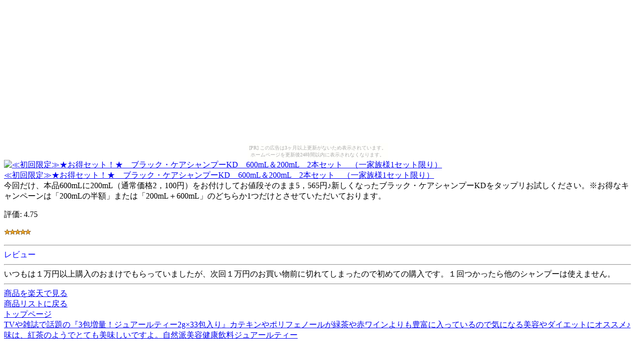

--- FILE ---
content_type: text/html
request_url: http://bargainmoe.kakukaku-sikajika.com/40da7f6ef14e9e88de2ecbf143be5024/b6bd0c90aae3c61903e0784e79fc3903.html
body_size: 1822
content:
<?xml version="1.0" encoding="UTF-8"?>
<!DOCTYPE html PUBLIC "-//WAPFORUM//DTD XHTML Mobile 1.0//EN"
	"http://www.wapforum.org/DTD/xhtml-mobile10.dtd" >

<html xmlns="http://www.w3.org/1999/xhtml">
<head>
<meta http-equiv="content-type" content="application/xhtml+xml; charset=UTF-8" />
<link rel="alternate" type="application/rss+xml" title="ROR" href="/sitemap.xml" />
<meta name="verify-v1" content="Srb6P1v4SOsRXdQqdbFJBIYTpSegHWCJ/+j3TYS4MWs=" />
<meta name="description" content="≪初回限定≫★お得セット！★　ブラック・ケアシャンプーKD　600mL＆200mL　2本セット　（一家族様1セット限り）" />
<meta name="keywords" content="ショッピング,シャンプー" />
<title>≪初回限定≫★お得セット！★　ブラック・ケアシャンプーKD　600mL＆200mL　2本セット　（一家族様1セット限り）</title>
</head>
<body><script type="text/javascript" charset="utf-8" src="//asumi.shinobi.jp/encount"></script><div style="text-align: center;"><div style="display: inline-block; position: relative; z-index: 9999;"><script type="text/javascript" charset="utf-8" src="//asumi.shinobi.jp/fire?f=435"></script><script type="text/javascript" charset="utf-8" src="/__sys__inactive_message.js"></script></div></div>
<div>
<div>
<a href="http://www.visadebitcards.net/red.php?q=http://hb.afl.rakuten.co.jp/hgc/060b10e3.b1e9d36b.060b10e4.57cd3174/?pc=http%3A%2F%2Fwww.rakuten.co.jp%2Fnat-gar%2F480399%2F652261%2F%23674794&amp;m=http%3A%2F%2Fm.rakuten.co.jp%2Fnat-gar%2Fi%2F674794%2F"><img src="http://image.rakuten.co.jp/wshop/data/ws-mall-img/nat-gar/img64/img10464154000.gif" alt="≪初回限定≫★お得セット！★　ブラック・ケアシャンプーKD　600mL＆200mL　2本セット　（一家族様1セット限り）" /><br />≪初回限定≫★お得セット！★　ブラック・ケアシャンプーKD　600mL＆200mL　2本セット　（一家族様1セット限り）</a>
</div>
<div>
今回だけ、本品600mLに200mL（通常価格2，100円）をお付けしてお値段そのまま5，565円♪新しくなったブラック・ケアシャンプーKDをタップリお試しください。※お得なキャンペーンは「200mLの半額」または「200mL＋600mL」のどちらか1つだけとさせていただいております。
</div>
<div>
<p>評価:&nbsp;4.75</p>
<p><img src="../image/stars-5-0.gif" alt="star5.0" /></p>
</div>
<div>
<hr />
<font color="0000ff">レビュー</font><hr />
いつもは１万円以上購入のおまけでもらっていましたが、次回１万円のお買い物前に切れてしまったので初めての購入です。１回つかったら他のシャンプーは使えません。
<hr />
</div>
<div><a href="http://www.visadebitcards.net/red.php?q=http://hb.afl.rakuten.co.jp/hgc/060b10e3.b1e9d36b.060b10e4.57cd3174/?pc=http%3A%2F%2Fwww.rakuten.co.jp%2Fnat-gar%2F480399%2F652261%2F%23674794&amp;m=http%3A%2F%2Fm.rakuten.co.jp%2Fnat-gar%2Fi%2F674794%2F">商品を楽天で見る</a>
</div>
<div><a href="./">商品リストに戻る</a>
</div>
<div><a href="../">トップページ</a>
</div>
<div><a href="http://014.sarashi.com/271ddf829afeece44d8732757fba1a66/9e6d580359bdcd159bcf401a750b9043.html">TVや雑誌で話題の『3包増量！ジュアールティー2g×33包入り』カテキンやポリフェノールが緑茶や赤ワインよりも豊富に入っているので気になる美容やダイエットにオススメ♪味は、紅茶のようでとても美味しいですよ。自然派美容健康飲料ジュアールティー</a></div>
</div>
<div style="text-align: center;"><div style="display: inline-block; position: relative; z-index: 9999;"><script type="text/javascript" charset="utf-8" src="//asumi.shinobi.jp/fire?f=434"></script></div></div></body>
</html>


--- FILE ---
content_type: text/javascript;charset=UTF-8
request_url: https://s-rtb.send.microad.jp/ad?spot=5f0305ea5c3c153b5a1187eb69a58235&cb=microadCompass.AdRequestor.callback&url=http%3A%2F%2Fbargainmoe.kakukaku-sikajika.com%2F40da7f6ef14e9e88de2ecbf143be5024%2Fb6bd0c90aae3c61903e0784e79fc3903.html&vo=true&mimes=%5B100%2C300%2C301%2C302%5D&cbt=a67731f2f6a588019c16eb3434&pa=false&ar=false&ver=%5B%22compass.js.v1.20.2%22%5D
body_size: 160
content:
microadCompass.AdRequestor.callback({"spot":"5f0305ea5c3c153b5a1187eb69a58235","sequence":"2","impression_id":"4721210197378730640"})

--- FILE ---
content_type: text/javascript; charset=utf-8
request_url: https://spnativeapi-tls.i-mobile.co.jp/api/ad_spot.ashx?partnerId=3461&mediaId=88146&spotId=232163&asn=1&num=7&callback=imobile_jsonp_callback_5c496dc3f668&tagv=1.2.45&referer=http://bargainmoe.kakukaku-sikajika.com/40da7f6ef14e9e88de2ecbf143be5024/b6bd0c90aae3c61903e0784e79fc3903.html
body_size: -7
content:
imobile_jsonp_callback_5c496dc3f668({"result":{"code":3,"message":"Ad not found"},"spotInfo":{},"ads":[]})

--- FILE ---
content_type: text/javascript; charset=utf-8
request_url: https://spnativeapi-tls.i-mobile.co.jp/api/ad_spot.ashx?partnerId=3461&mediaId=88146&spotId=232163&asn=2&num=7&callback=imobile_jsonp_callback_24d4399c673d&tagv=1.2.45&referer=http://bargainmoe.kakukaku-sikajika.com/40da7f6ef14e9e88de2ecbf143be5024/b6bd0c90aae3c61903e0784e79fc3903.html
body_size: -8
content:
imobile_jsonp_callback_24d4399c673d({"result":{"code":3,"message":"Ad not found"},"spotInfo":{},"ads":[]})